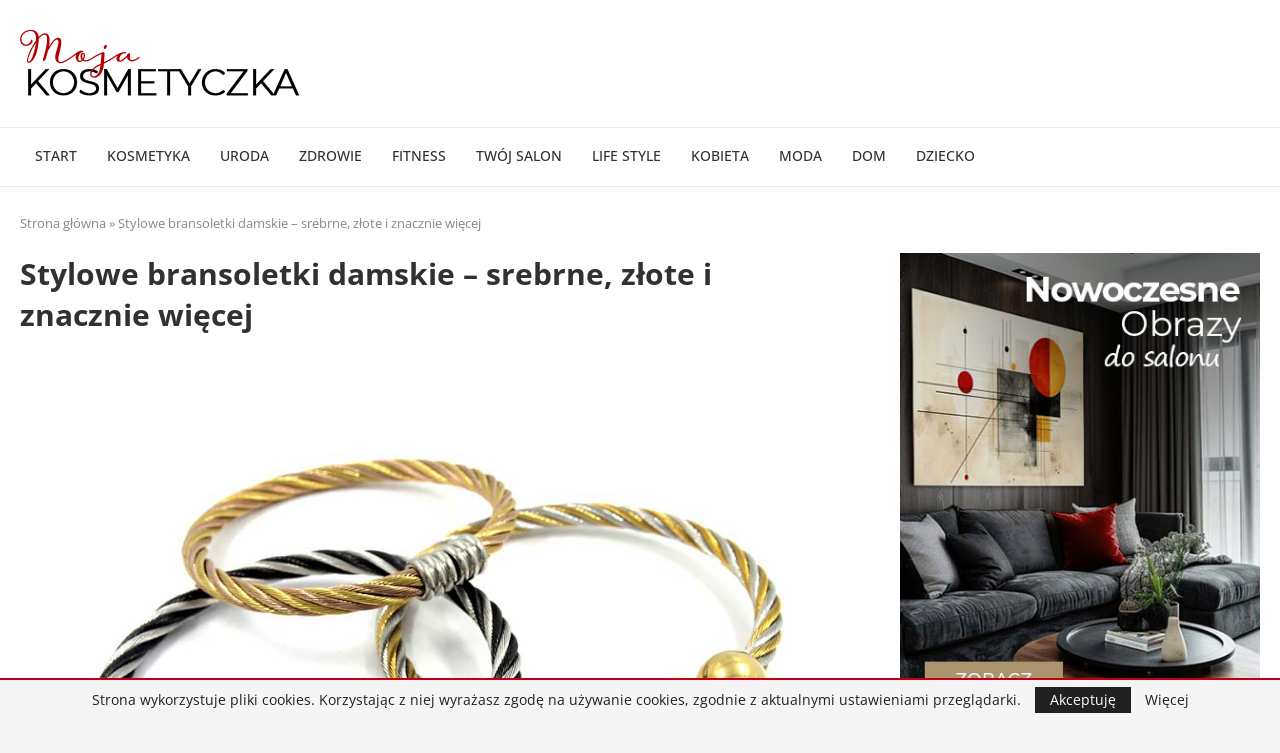

--- FILE ---
content_type: text/html; charset=utf-8
request_url: https://www.google.com/recaptcha/api2/aframe
body_size: 266
content:
<!DOCTYPE HTML><html><head><meta http-equiv="content-type" content="text/html; charset=UTF-8"></head><body><script nonce="aXtg2VOT7Niiejkwb0E4AA">/** Anti-fraud and anti-abuse applications only. See google.com/recaptcha */ try{var clients={'sodar':'https://pagead2.googlesyndication.com/pagead/sodar?'};window.addEventListener("message",function(a){try{if(a.source===window.parent){var b=JSON.parse(a.data);var c=clients[b['id']];if(c){var d=document.createElement('img');d.src=c+b['params']+'&rc='+(localStorage.getItem("rc::a")?sessionStorage.getItem("rc::b"):"");window.document.body.appendChild(d);sessionStorage.setItem("rc::e",parseInt(sessionStorage.getItem("rc::e")||0)+1);localStorage.setItem("rc::h",'1769070589552');}}}catch(b){}});window.parent.postMessage("_grecaptcha_ready", "*");}catch(b){}</script></body></html>